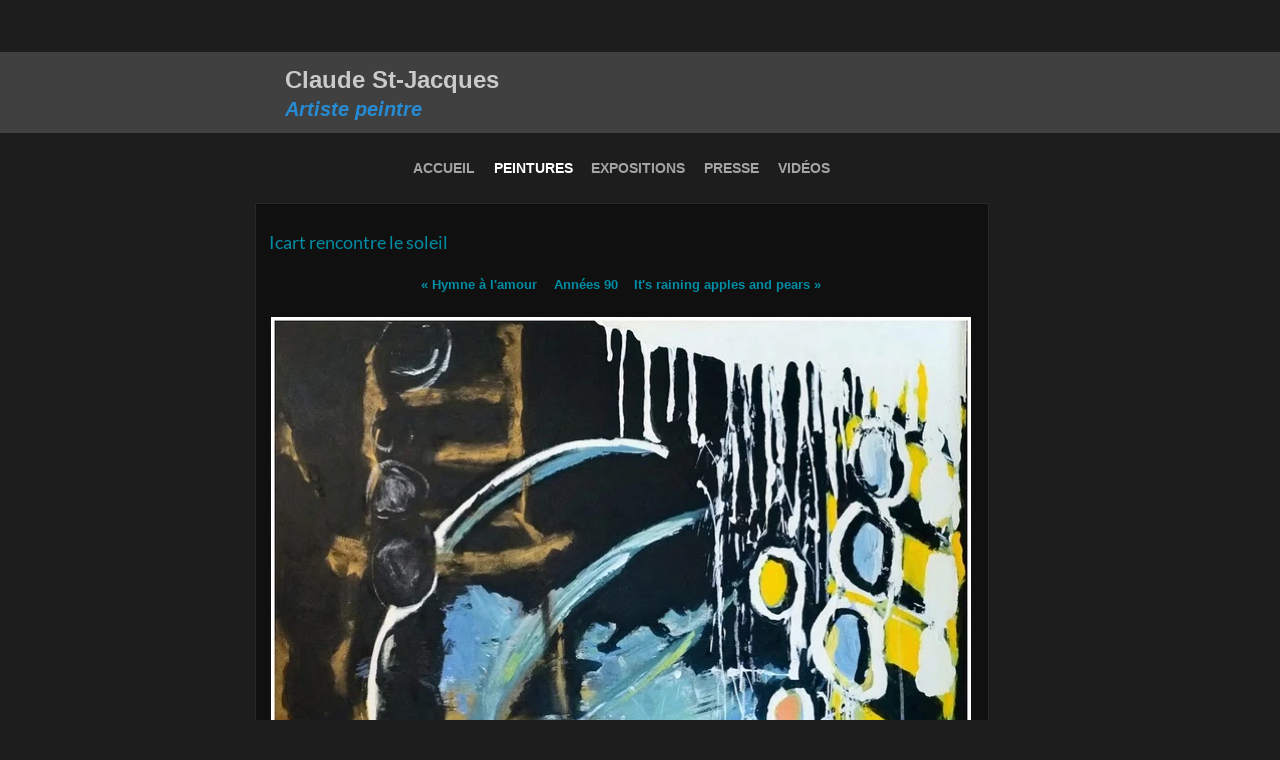

--- FILE ---
content_type: text/html
request_url: http://claudestjacques.com/photo-album/annees-90/icart-rencontre-le-soleil.html
body_size: 7896
content:
<!DOCTYPE html>
<html>
<head>
<meta charset="UTF-8">
<title>Icart rencontre le soleil | Claude St-Jacques | Jean-Louis Coté</title>
<meta name="referrer" content="same-origin">
<link rel="canonical" href="htpps://www.claudestjacques.com/photo-album/annees-90/icart-rencontre-le-soleil.html">
<meta name="robots" content="max-image-preview:large">
<meta name="viewport" content="width=device-width,initial-scale=1,shrink-to-fit=no">
<style>html,body{-webkit-text-zoom:reset !important}@font-face{font-display:block;font-family:"Lato 3";src:url('../../css/Lato-Bold.woff2') format('woff2'),url('../../css/Lato-Bold.woff') format('woff');font-weight:700}@font-face{font-display:block;font-family:"Lato 2";src:url('../../css/Lato-Regular.woff2') format('woff2'),url('../../css/Lato-Regular.woff') format('woff');font-weight:400}@font-face{font-display:block;font-family:"Redacted Script 1";src:url('../../css/redacted-script-regular.woff2') format('woff2'),url('../../css/redacted-script-regular.woff') format('woff');font-weight:400}body>div{font-size:0}p,span,h1,h2,h3,h4,h5,h6,a,li{margin:0;word-spacing:normal;word-wrap:break-word;-ms-word-wrap:break-word;pointer-events:auto;-ms-text-size-adjust:none !important;-moz-text-size-adjust:none !important;-webkit-text-size-adjust:none !important;text-size-adjust:none !important;max-height:10000000px}sup{font-size:inherit;vertical-align:baseline;position:relative;top:-0.4em}sub{font-size:inherit;vertical-align:baseline;position:relative;top:0.4em}ul{display:block;word-spacing:normal;word-wrap:break-word;line-break:normal;list-style-type:none;padding:0;margin:0;-moz-padding-start:0;-khtml-padding-start:0;-webkit-padding-start:0;-o-padding-start:0;-padding-start:0;-webkit-margin-before:0;-webkit-margin-after:0}li{display:block;white-space:normal}[data-marker]::before{content:attr(data-marker) ' ';-webkit-user-select:none;-khtml-user-select:none;-moz-user-select:none;-ms-user-select:none;-o-user-select:none;user-select:none}li p{-webkit-touch-callout:none;-webkit-user-select:none;-khtml-user-select:none;-moz-user-select:none;-ms-user-select:none;-o-user-select:none;user-select:none}form{display:inline-block}a{text-decoration:inherit;color:inherit;-webkit-tap-highlight-color:rgba(0,0,0,0)}textarea{resize:none}.shm-l{float:left;clear:left}.shm-r{float:right;clear:right;shape-outside:content-box}.btf{display:none}.plyr{min-width:0 !important}html{font-family:sans-serif}body{font-size:0;margin:0;--z:1;zoom:var(--z)}audio,video{display:inline-block;vertical-align:baseline}audio:not([controls]){display:none;height:0}[hidden],template{display:none}a{background:0 0;outline:0}b,strong{font-weight:700}dfn{font-style:italic}h1,h2,h3,h4,h5,h6{font-size:1em;line-height:1;margin:0}img{border:0}svg:not(:root){overflow:hidden}button,input,optgroup,select,textarea{color:inherit;font:inherit;margin:0}button{overflow:visible}button,select{text-transform:none}button,html input[type=button],input[type=submit]{-webkit-appearance:button;cursor:pointer;box-sizing:border-box;white-space:normal}input[type=date],input[type=email],input[type=number],input[type=password],input[type=text],textarea{-webkit-appearance:none;appearance:none;box-sizing:border-box}button[disabled],html input[disabled]{cursor:default}button::-moz-focus-inner,input::-moz-focus-inner{border:0;padding:0}input{line-height:normal}input[type=checkbox],input[type=radio]{box-sizing:border-box;padding:0}input[type=number]::-webkit-inner-spin-button,input[type=number]::-webkit-outer-spin-button{height:auto}input[type=search]{-webkit-appearance:textfield;-moz-box-sizing:content-box;-webkit-box-sizing:content-box;box-sizing:content-box}input[type=search]::-webkit-search-cancel-button,input[type=search]::-webkit-search-decoration{-webkit-appearance:none}textarea{overflow:auto;box-sizing:border-box;border-color:#ddd}optgroup{font-weight:700}table{border-collapse:collapse;border-spacing:0}td,th{padding:0}blockquote{margin-block-start:0;margin-block-end:0;margin-inline-start:0;margin-inline-end:0}:-webkit-full-screen-ancestor:not(iframe){-webkit-clip-path:initial !important}
html{-webkit-font-smoothing:antialiased; -moz-osx-font-smoothing:grayscale}#b{background-color:#1c1d1c}.v128{display:inline-block;vertical-align:top}.ps1227{position:relative;margin-top:52px}.s1342{width:100%;min-width:1200px;min-height:81px}.c256{border:0;-webkit-border-radius:0;-moz-border-radius:0;border-radius:0;background-color:#404040}.z1100{z-index:7;pointer-events:none}.ps1228{position:relative;margin-top:9px}.v129{display:block;vertical-align:top}.s1343{width:1200px;margin-left:auto;margin-right:auto;min-height:38px}.ps1229{position:relative;margin-left:245px;margin-top:0}.s1344{min-width:218px;width:218px;overflow:hidden;height:38px}.z1101{z-index:8;pointer-events:auto}.p128{text-indent:0;padding-bottom:0;padding-right:0;text-align:left}.f445{font-family:Arial, Helvetica, sans-serif;font-size:24px;font-size:calc(24px * var(--f));line-height:1.584;font-weight:700;font-style:normal;text-decoration:none;text-transform:none;letter-spacing:normal;color:#cacaca;background-color:initial;text-shadow:none}.f445:hover{}.ps1230{position:relative;margin-top:-40px}.s1345{width:1200px;margin-left:auto;margin-right:auto;min-height:998px}.z1102{pointer-events:none}.s1346{min-width:139px;width:139px;overflow:hidden;height:41px}.z1103{z-index:13;pointer-events:auto}.f446{font-family:Arial, Helvetica, sans-serif;font-size:20px;font-size:calc(20px * var(--f));line-height:1.601;font-weight:700;font-style:italic;text-decoration:none;text-transform:none;letter-spacing:normal;color:#268bd2;background-color:initial;text-shadow:none}.f446:hover{}.ps1231{position:relative;margin-left:-169px;margin-top:66px}.s1347{min-width:734px;width:734px;min-height:901px}.ps1232{position:relative;margin-left:0;margin-top:0}.s1348{min-width:734px;width:734px;min-height:901px;line-height:0}.ps1233{position:relative;margin-left:157px;margin-top:0}.s1349{min-width:64px;width:64px;overflow:hidden;height:20px}.z1104{pointer-events:auto}.p129{text-indent:0;padding-bottom:0;padding-right:0;text-align:center}.f447{font-family:"Helvetica Neue", Helvetica, Arial, sans-serif;font-size:14px;font-size:calc(14px * var(--f));line-height:1.400;font-weight:700;font-style:normal;text-decoration:none;text-transform:none;letter-spacing:normal;color:#a4a4a4;background-color:initial;text-shadow:none}.f447:hover{}.ps1234{position:relative;margin-left:9px;margin-top:0}.s1350{min-width:96px;width:96px;overflow:hidden;height:58px}.z1105{z-index:2;pointer-events:auto}.f448{font-family:"Helvetica Neue", Helvetica, Arial, sans-serif;font-size:14px;font-size:calc(14px * var(--f));line-height:1.400;font-weight:700;font-style:normal;text-decoration:none;text-transform:none;letter-spacing:normal;color:#fff;background-color:initial;text-shadow:none}.f448:hover{}.ps1235{position:relative;margin-left:8px;margin-top:0}.s1351{min-width:97px;width:97px;overflow:hidden;height:20px}.ps1236{position:relative;margin-left:16px;margin-top:0}.s1352{min-width:59px;width:59px;overflow:hidden;height:20px}.ps1237{position:relative;margin-left:15px;margin-top:0}.s1353{min-width:55px;width:55px;overflow:hidden;height:20px}.ps1238{position:relative;margin-left:0;margin-top:-14px}.s1354{min-width:732px;width:732px;min-height:855px}.c258{border:1px solid #282828;-webkit-border-radius:0;-moz-border-radius:0;border-radius:0;background-color:#101010;background-repeat:no-repeat;background-position:50% 50%;background-size:contain;background-image:url(../../images/clip-732-34.png)}.z1106{z-index:6}.webp .c258{background-image:url(../../images/clip-732-34.webp)}.ps1239{position:relative;margin-left:13px;margin-top:23px}.s1355{min-width:202px;width:202px;overflow:hidden;height:30px}.z1107{z-index:14;pointer-events:auto}.f449{font-family:"Lato 2";font-size:18px;font-size:calc(18px * var(--f));line-height:1.668;font-weight:400;font-style:normal;text-decoration:none;text-transform:none;letter-spacing:normal;color:#008da5;background-color:initial;text-shadow:none}.f449:hover{}.ps1240{position:relative;margin-left:-51px;margin-top:72px}.s1356{min-width:401px;width:401px;min-height:18px}.s1357{min-width:117px;width:117px;overflow:hidden;height:18px}.z1108{z-index:9;pointer-events:auto}.f450{font-family:"Helvetica Neue", Helvetica, Arial, sans-serif;font-size:13px;font-size:calc(13px * var(--f));line-height:1.386;font-weight:700;font-style:normal;text-decoration:none;text-transform:none;letter-spacing:normal;color:#008da5;background-color:initial;text-shadow:none}.f450:hover{}.ps1241{position:relative;margin-left:15px;margin-top:0}.s1358{min-width:67px;width:67px;overflow:hidden;height:18px}.z1109{z-index:10;pointer-events:auto}.ps1242{position:relative;margin-left:14px;margin-top:0}.s1359{min-width:188px;width:188px;overflow:hidden;height:18px}.z1110{z-index:15;pointer-events:auto}.ps1243{position:relative;margin-left:15px;margin-top:23px}.s1360{min-width:700px;width:700px;min-height:693px;height:693px}.z1111{z-index:11;pointer-events:auto}.i108{position:absolute;left:0;width:700px;height:693px;top:0;border:0}.ps1244{position:relative;margin-left:238px;margin-top:13px}.s1361{min-width:722px;width:722px;overflow:hidden;height:18px}.f451{font-family:"Helvetica Neue", Helvetica, Arial, sans-serif;font-size:13px;font-size:calc(13px * var(--f));line-height:1.386;font-weight:400;font-style:normal;text-decoration:none;text-transform:none;letter-spacing:normal;color:#868686;background-color:initial;text-shadow:none}.f451:hover{}body{--d:0;--s:1200}@media (max-width:1199px) {.ps1227{margin-top:14px}.s1342{min-width:320px;min-height:22px}.ps1228{margin-top:2px}.s1343{width:320px;min-height:10px}.ps1229{margin-left:65px}.s1344{min-width:58px;width:58px;height:10px}.f445{font-size:6px;font-size:calc(6px * var(--f));line-height:1.668}.ps1230{margin-top:-11px}.s1345{width:320px;min-height:266px}.s1346{min-width:37px;width:37px;height:11px}.f446{font-size:5px;font-size:calc(5px * var(--f));line-height:1.401}.ps1231{margin-left:-45px;margin-top:17px}.s1347{min-width:197px;width:197px;min-height:241px}.s1348{min-width:197px;width:197px;min-height:241px}.ps1233{margin-left:42px}.s1349{min-width:17px;width:17px;height:5px}.f447{font-size:3px;font-size:calc(3px * var(--f));line-height:1.334}.ps1234{margin-left:3px}.s1350{min-width:26px;width:26px;height:15px}.f448{font-size:3px;font-size:calc(3px * var(--f));line-height:1.334}.ps1235{margin-left:1px}.s1351{min-width:26px;width:26px;height:5px}.ps1236{margin-left:5px}.s1352{min-width:16px;width:16px;height:5px}.ps1237{margin-left:3px}.s1353{min-width:15px;width:15px;height:5px}.ps1238{margin-top:-4px}.s1354{min-width:195px;width:195px;min-height:228px}.c258{background-image:url(../../images/clip-390-25.png)}.webp .c258{background-image:url(../../images/clip-390-25.webp)}.ps1239{margin-left:3px;margin-top:7px}.s1355{min-width:54px;width:54px;height:8px}.f449{font-size:4px;font-size:calc(4px * var(--f));line-height:1.751}.ps1240{margin-left:-14px;margin-top:20px}.s1356{min-width:107px;width:107px;min-height:5px}.s1357{min-width:31px;width:31px;height:5px}.f450{font-size:3px;font-size:calc(3px * var(--f));line-height:1.334}.ps1241{margin-left:5px}.s1358{min-width:18px;width:18px;height:5px}.ps1242{margin-left:3px}.s1359{min-width:50px;width:50px;height:5px}.ps1243{margin-left:4px;margin-top:6px}.s1360{min-width:187px;width:187px;min-height:185px;height:185px}.i108{width:187px;height:185px}.ps1244{margin-left:63px;margin-top:3px}.s1361{min-width:193px;width:193px;height:5px}.f451{font-size:3px;font-size:calc(3px * var(--f));line-height:1.334}body{--d:1;--s:320}}@media (min-width:1200px) and (-webkit-min-device-pixel-ratio:1.7), (min-width:1200px) and (min-resolution:144dpi) {.c258{background-image:url(../../images/clip-1464-34.png)}.webp .c258{background-image:url(../../images/clip-1464-34.webp)}}</style>
<script>!function(){var A=new Image;A.onload=A.onerror=function(){1!=A.height&&document.body.classList.remove("webp")},A.src="[data-uri]"}();
</script>
<link onload="this.media='all';this.onload=null;" rel="stylesheet" href="../../css/photo-album-annees-90.dc1e28.css" media="print">
</head>
<body class="webp" id="b">
<script>var p=document.createElement("P");p.innerHTML="&nbsp;",p.style.cssText="position:fixed;visible:hidden;font-size:100px;zoom:1",document.body.appendChild(p);var rsz=function(e){return function(){var r=Math.trunc(1e3/parseFloat(window.getComputedStyle(e).getPropertyValue("font-size")))/10,t=document.body;r!=t.style.getPropertyValue("--f")&&t.style.setProperty("--f",r)}}(p);if("ResizeObserver"in window){var ro=new ResizeObserver(rsz);ro.observe(p)}else if("requestAnimationFrame"in window){var raf=function(){rsz(),requestAnimationFrame(raf)};requestAnimationFrame(raf)}else setInterval(rsz,100);</script>

<script>!function(){var e=function(){var e=document.body;e.style.setProperty("--z",1);var t=window.innerWidth,n=getComputedStyle(e).getPropertyValue("--s");if(320==n){if(t<320)return;t=Math.min(479,t)}else if(480==n){if(t<480)return;t=Math.min(610,t)}else t=n;e.style.setProperty("--z",Math.trunc(t/n*1e3)/1e3)};window.addEventListener?window.addEventListener("resize",e,!0):window.onscroll=e,e()}();</script>

<div class="v128 ps1227 s1342 c256 z1100">
<div class="ps1228 v129 s1343">
<div class="v128 ps1229 s1344 c257 z1101">
<p class="p128"><a href="../../" class="f445">Claude St-Jacques</a></p>
</div>
</div>
</div>
<div class="ps1230 v129 s1345 z1102">
<div class="v128 ps1229 s1346 c257 z1103">
<p class="p128 f446">Artiste peintre</p>
</div>
<div class="v128 ps1231 s1347">
<div class="v128 ps1232 s1348">
<div class="v128 ps1233 s1349 c257 z1104">
<p class="p129"><a href="../../" class="f447">ACCUEIL</a></p>
</div>
<div class="v128 ps1234 s1350 c257 z1105">
<p class="p129"><a href="../../photo-album/" class="f448">PEINTURES</a></p>
</div>
<div class="v128 ps1235 s1351 c257 z1104">
<p class="p129"><a href="../../expositions-2/" class="f447">EXPOSITIONS</a></p>
</div>
<div class="v128 ps1236 s1352 c257 z1104">
<p class="p129"><a href="../../articles/" class="f447">PRESSE</a></p>
</div>
<div class="v128 ps1237 s1353 c257 z1104">
<p class="p129"><a href="../../videos/" class="f447">VIDÉOS</a></p>
</div>
<div class="v128 ps1238 s1354 c258 z1106">
<div class="v128 ps1239 s1355 c257 z1107">
<p class="p128 f449">Icart rencontre le soleil</p>
</div>
<div class="v128 ps1240 s1356">
<div class="v128 ps1232 s1357 c257 z1108">
<p class="p129"><a href="hymne-a-lamour.html" class="f450">« Hymne à l&apos;amour</a></p>
</div>
<div class="v128 ps1241 s1358 c257 z1109">
<p class="p129"><a href="./" class="f450">Années 90</a></p>
</div>
<div class="v128 ps1242 s1359 c257 z1110">
<p class="p129"><a href="its-raining-apples-and.html" class="f450">It&apos;s raining apples and pears »</a></p>
</div>
</div>
<div class="v128 ps1243 s1360 c257 z1111">
<picture>
<source srcset="../../images/icart-rencontre-le-soleil_med-3-374.webp 2x" type="image/webp" media="(max-width:1199px)">
<source srcset="../../images/icart-rencontre-le-soleil_med-3-374.jpeg 2x" media="(max-width:1199px)">
<source srcset="../../images/icart-rencontre-le-soleil_med-3-700.webp 1x" type="image/webp" media="(min-width:1200px)">
<source srcset="../../images/icart-rencontre-le-soleil_med-3-700.jpeg 1x" media="(min-width:1200px)">
<img src="../../images/icart-rencontre-le-soleil_med-3-700.jpeg" class="i108">
</picture>
</div>
</div>
</div>
</div>
<div class="v128 ps1244 s1361 c257 z1104">
<p class="p129 f451">© Claude St-Jacques 2023</p>
</div>
</div>
<div class="btf c255">
</div>
<script>var lwi=-1;function thresholdPassed(){var w=document.documentElement.clientWidth;var p=false;var cw=0;if(w>=1200){cw++;}if(lwi!=cw){p=true;}lwi=cw;return p;}!function(){if("Promise"in window&&void 0!==window.performance){var e,t,r=document,n=function(){return r.createElement("link")},o=new Set,a=n(),i=a.relList&&a.relList.supports&&a.relList.supports("prefetch"),s=location.href.replace(/#[^#]+$/,"");o.add(s);var c=function(e){var t=location,r="http:",n="https:";if(e&&e.href&&e.origin==t.origin&&[r,n].includes(e.protocol)&&(e.protocol!=r||t.protocol!=n)){var o=e.pathname;if(!(e.hash&&o+e.search==t.pathname+t.search||"?preload=no"==e.search.substr(-11)||".html"!=o.substr(-5)&&".html"!=o.substr(-5)&&"/"!=o.substr(-1)))return!0}},u=function(e){var t=e.replace(/#[^#]+$/,"");if(!o.has(t)){if(i){var a=n();a.rel="prefetch",a.href=t,r.head.appendChild(a)}else{var s=new XMLHttpRequest;s.open("GET",t,s.withCredentials=!0),s.send()}o.add(t)}},p=function(e){return e.target.closest("a")},f=function(t){var r=t.relatedTarget;r&&p(t)==r.closest("a")||e&&(clearTimeout(e),e=void 0)},d={capture:!0,passive:!0};r.addEventListener("touchstart",function(e){t=performance.now();var r=p(e);c(r)&&u(r.href)},d),r.addEventListener("mouseover",function(r){if(!(performance.now()-t<1200)){var n=p(r);c(n)&&(n.addEventListener("mouseout",f,{passive:!0}),e=setTimeout(function(){u(n.href),e=void 0},80))}},d)}}();dpth="../../";!function(){var e={},t={},n={};window.ld=function(a,r,o){var c=function(){"interactive"==document.readyState?(r&&r(),document.addEventListener("readystatechange",function(){"complete"==document.readyState&&o&&o()})):"complete"==document.readyState?(r&&r(),o&&o()):document.addEventListener("readystatechange",function(){"interactive"==document.readyState&&r&&r(),"complete"==document.readyState&&o&&o()})},d=(1<<a.length)-1,u=0,i=function(r){var o=a[r],i=function(){for(var t=0;t<a.length;t++){var r=(1<<t)-1;if((u&r)==r&&n[a[t]]){if(!e[a[t]]){var o=document.createElement("script");o.textContent=n[a[t]],document.body.appendChild(o),e[a[t]]=!0}if((u|=1<<t)==d)return c(),0}}return 1};if(null==t[o]){t[o]=[];var f=new XMLHttpRequest;f.open("GET",o,!0),f.onload=function(){n[o]=f.responseText,[].forEach.call(t[o],function(e){e()})},t[o].push(i),f.send()}else{if(e[o])return i();t[o].push(i)}return 1};if(a.length)for(var f=0;f<a.length&&i(f);f++);else c()}}();ld([],function(){!function(){var e=document.querySelectorAll('a[href^="#"]');[].forEach.call(e,function(e){e.addEventListener("click",function(t){var a=!1,o=document.body.parentNode;(/iPad|iPhone|iPod/.test(navigator.userAgent)&&!window.MSStream||"MacIntel"===navigator.platform&&navigator.maxTouchPoints>1)&&"none"!=getComputedStyle(o).getPropertyValue("scroll-snap-type")&&(o.setAttribute("data-snap",o.style.scrollSnapType),o.style.scrollSnapType="none",a=!0);var n=0;if(e.hash.length>1){var r=parseFloat(getComputedStyle(document.body).getPropertyValue("zoom"));r||(r=1);var i=e.hash.slice(1),s=document.getElementById(i);if(null===s&&null===(s=document.querySelector('[name="'+i+'"]')))return;var u=/chrome/i.test(navigator.userAgent);n=u?s.getBoundingClientRect().top*r+pageYOffset:(s.getBoundingClientRect().top+pageYOffset)*r}else if(a)for(var l=document.querySelectorAll("[data-block-group]"),c=0;c<l.length;c++)if("none"!=getComputedStyle(l[c]).getPropertyValue("scroll-snap-align")){s=l[c];break}if(a)window.smoothScroll(t,s,1);else if("scrollBehavior"in document.documentElement.style)scroll({top:n,left:0,behavior:"smooth"});else if("requestAnimationFrame"in window){var d=pageYOffset,m=null;requestAnimationFrame(function e(t){m||(m=t);var a=(t-m)/400;scrollTo(0,d<n?(n-d)*a+d:d-(d-n)*a),a<1?requestAnimationFrame(e):scrollTo(0,n)})}else scrollTo(0,n);t.preventDefault()},!1)})}(),window.smoothScroll=function(e,t,a,o){e.stopImmediatePropagation();var n,r=pageYOffset;t?(("string"==typeof t||t instanceof String)&&(t=document.querySelector(t)),n=t.getBoundingClientRect().top):n=-r;var i=parseFloat(getComputedStyle(document.body).getPropertyValue("zoom"));i||(i=1);var s=n*i+(/chrome/i.test(navigator.userAgent)?0:r*(i-1)),u=null;function l(){c(window.performance.now?window.performance.now():Date.now())}function c(e){null===u&&(u=e);var n=(e-u)/1e3,i=function(e,t,a){switch(o){case"linear":break;case"easeInQuad":e*=e;break;case"easeOutQuad":e=1-(1-e)*(1-e);break;case"easeInCubic":e*=e*e;break;case"easeOutCubic":e=1-Math.pow(1-e,3);break;case"easeInOutCubic":e=e<.5?4*e*e*e:1-Math.pow(-2*e+2,3)/2;break;case"easeInQuart":e*=e*e*e;break;case"easeOutQuart":e=1-Math.pow(1-e,4);break;case"easeInOutQuart":e=e<.5?8*e*e*e*e:1-Math.pow(-2*e+2,4)/2;break;case"easeInQuint":e*=e*e*e*e;break;case"easeOutQuint":e=1-Math.pow(1-e,5);break;case"easeInOutQuint":e=e<.5?16*e*e*e*e*e:1-Math.pow(-2*e+2,5)/2;break;case"easeInCirc":e=1-Math.sqrt(1-Math.pow(e,2));break;case"easeOutCirc":e=Math.sqrt(1-Math.pow(0,2));break;case"easeInOutCirc":e=e<.5?(1-Math.sqrt(1-Math.pow(2*e,2)))/2:(Math.sqrt(1-Math.pow(-2*e+2,2))+1)/2;break;case"easeInOutQuad":default:e=e<.5?2*e*e:1-Math.pow(-2*e+2,2)/2}e>1&&(e=1);return t+a*e}(n/a,r,s);if(window.scrollTo(0,i),n<a)"requestAnimationFrame"in window?requestAnimationFrame(c):setTimeout(l,1e3/120);else if(/iPad|iPhone|iPod/.test(navigator.userAgent)&&!window.MSStream||"MacIntel"===navigator.platform&&navigator.maxTouchPoints>1){if(t)for(var d=t;d!=document.body;){if(d.getAttribute("data-block-group")){d.scrollIntoView();break}d=d.parentNode}setTimeout(function(){var e=document.body.parentNode;e.style.scrollSnapType=e.getAttribute("data-snap"),e.removeAttribute("data-snap")},100)}}return"requestAnimationFrame"in window?requestAnimationFrame(c):setTimeout(l,1e3/120),!1};!function(){var e=null;if(location.hash){var t=location.hash.replace("#",""),n=function(){var o=document.getElementById(t);null===o&&(o=document.querySelector('[name="'+t+'"]')),o&&o.scrollIntoView(!0),"0px"===window.getComputedStyle(document.body).getPropertyValue("min-width")?setTimeout(n,100):null!=e&&setTimeout(e,100)};n()}else null!=e&&e()}();});</script>
</body>
</html>

--- FILE ---
content_type: text/css
request_url: http://claudestjacques.com/css/photo-album-annees-90.dc1e28.css
body_size: 793
content:
body{--f:1;--sw:0px;min-width:1200px}@media (max-width:1199px){body{min-width:320px}}.v1{display:inline-block;vertical-align:top}.ps1{position:relative;margin-left:223px;margin-top:15px}.s1{min-width:722px;width:722px;overflow:hidden;height:18px}.z1{pointer-events:auto}.p1{text-indent:0;padding-bottom:0;padding-right:0;text-align:center}.f1{font-family:"Helvetica Neue", Helvetica, Arial, sans-serif;font-size:13px;font-size:calc(13px * var(--f));line-height:1.386;font-weight:400;font-style:normal;text-decoration:none;text-transform:none;letter-spacing:normal;color:#868686;background-color:initial;text-shadow:none}.f1:hover{}.c2{display:inline-block;position:relative;margin-left:0;margin-top:0}@media (max-width:1199px){.ps1{margin-left:59px;margin-top:3px}.s1{min-width:193px;width:193px;height:5px}.f1{font-size:3px;font-size:calc(3px * var(--f));line-height:1.334}}.c7{display:inline-block;position:relative;margin-left:0;margin-top:0}.c11{display:inline-block;position:relative;margin-left:0;margin-top:0}.c15{display:inline-block;position:relative;margin-left:0;margin-top:0}.c19{display:inline-block;position:relative;margin-left:0;margin-top:0}.c27{display:inline-block;position:relative;margin-left:0;margin-top:0}.c31{display:inline-block;position:relative;margin-left:0;margin-top:0}.c35{display:inline-block;position:relative;margin-left:0;margin-top:0}.c39{display:inline-block;position:relative;margin-left:0;margin-top:0}.c43{display:inline-block;position:relative;margin-left:0;margin-top:0}.c47{display:inline-block;position:relative;margin-left:0;margin-top:0}.c51{display:inline-block;position:relative;margin-left:0;margin-top:0}.c55{display:inline-block;position:relative;margin-left:0;margin-top:0}.c59{display:inline-block;position:relative;margin-left:0;margin-top:0}.c63{display:inline-block;position:relative;margin-left:0;margin-top:0}.c67{display:inline-block;position:relative;margin-left:0;margin-top:0}.c71{display:inline-block;position:relative;margin-left:0;margin-top:0}.c75{display:inline-block;position:relative;margin-left:0;margin-top:0}.c79{display:inline-block;position:relative;margin-left:0;margin-top:0}.c83{display:inline-block;position:relative;margin-left:0;margin-top:0}.c87{display:inline-block;position:relative;margin-left:0;margin-top:0}.c91{display:inline-block;position:relative;margin-left:0;margin-top:0}.c95{display:inline-block;position:relative;margin-left:0;margin-top:0}.c99{display:inline-block;position:relative;margin-left:0;margin-top:0}.c103{display:inline-block;position:relative;margin-left:0;margin-top:0}.c107{display:inline-block;position:relative;margin-left:0;margin-top:0}.c111{display:inline-block;position:relative;margin-left:0;margin-top:0}.c115{display:inline-block;position:relative;margin-left:0;margin-top:0}.c119{display:inline-block;position:relative;margin-left:0;margin-top:0}.c123{display:inline-block;position:relative;margin-left:0;margin-top:0}.c127{display:inline-block;position:relative;margin-left:0;margin-top:0}.c131{display:inline-block;position:relative;margin-left:0;margin-top:0}.c135{display:inline-block;position:relative;margin-left:0;margin-top:0}.c139{display:inline-block;position:relative;margin-left:0;margin-top:0}.c143{display:inline-block;position:relative;margin-left:0;margin-top:0}.c147{display:inline-block;position:relative;margin-left:0;margin-top:0}.c151{display:inline-block;position:relative;margin-left:0;margin-top:0}.c155{display:inline-block;position:relative;margin-left:0;margin-top:0}.c159{display:inline-block;position:relative;margin-left:0;margin-top:0}.c163{display:inline-block;position:relative;margin-left:0;margin-top:0}.c167{display:inline-block;position:relative;margin-left:0;margin-top:0}.c171{display:inline-block;position:relative;margin-left:0;margin-top:0}.c175{display:inline-block;position:relative;margin-left:0;margin-top:0}.c179{display:inline-block;position:relative;margin-left:0;margin-top:0}.c183{display:inline-block;position:relative;margin-left:0;margin-top:0}.c187{display:inline-block;position:relative;margin-left:0;margin-top:0}.c191{display:inline-block;position:relative;margin-left:0;margin-top:0}.c195{display:inline-block;position:relative;margin-left:0;margin-top:0}.c199{display:inline-block;position:relative;margin-left:0;margin-top:0}.c203{display:inline-block;position:relative;margin-left:0;margin-top:0}.c207{display:inline-block;position:relative;margin-left:0;margin-top:0}.c211{display:inline-block;position:relative;margin-left:0;margin-top:0}.c215{display:inline-block;position:relative;margin-left:0;margin-top:0}.c219{display:inline-block;position:relative;margin-left:0;margin-top:0}.c223{display:inline-block;position:relative;margin-left:0;margin-top:0}.c227{display:inline-block;position:relative;margin-left:0;margin-top:0}.c231{display:inline-block;position:relative;margin-left:0;margin-top:0}.c235{display:inline-block;position:relative;margin-left:0;margin-top:0}.c239{display:inline-block;position:relative;margin-left:0;margin-top:0}.c243{display:inline-block;position:relative;margin-left:0;margin-top:0}.c247{display:inline-block;position:relative;margin-left:0;margin-top:0}.c255{display:inline-block;position:relative;margin-left:0;margin-top:0}.c259{display:inline-block;position:relative;margin-left:0;margin-top:0}.c263{display:inline-block;position:relative;margin-left:0;margin-top:0}.c271{display:inline-block;position:relative;margin-left:0;margin-top:0}.c275{display:inline-block;position:relative;margin-left:0;margin-top:0}.c279{display:inline-block;position:relative;margin-left:0;margin-top:0}.c283{display:inline-block;position:relative;margin-left:0;margin-top:0}.c287{display:inline-block;position:relative;margin-left:0;margin-top:0}.c291{display:inline-block;position:relative;margin-left:0;margin-top:0}.c303{display:inline-block;position:relative;margin-left:0;margin-top:0}.c307{display:inline-block;position:relative;margin-left:0;margin-top:0}.c311{display:inline-block;position:relative;margin-left:0;margin-top:0}.c315{display:inline-block;position:relative;margin-left:0;margin-top:0}.c319{display:inline-block;position:relative;margin-left:0;margin-top:0}.c327{display:inline-block;position:relative;margin-left:0;margin-top:0}.c331{display:inline-block;position:relative;margin-left:0;margin-top:0}.c335{display:inline-block;position:relative;margin-left:0;margin-top:0}.c339{display:inline-block;position:relative;margin-left:0;margin-top:0}.c343{display:inline-block;position:relative;margin-left:0;margin-top:0}.c347{display:inline-block;position:relative;margin-left:0;margin-top:0}.c351{display:inline-block;position:relative;margin-left:0;margin-top:0}.c355{display:inline-block;position:relative;margin-left:0;margin-top:0}.c359{display:inline-block;position:relative;margin-left:0;margin-top:0}.c363{display:inline-block;position:relative;margin-left:0;margin-top:0}.c367{display:inline-block;position:relative;margin-left:0;margin-top:0}.c371{display:inline-block;position:relative;margin-left:0;margin-top:0}.c375{display:inline-block;position:relative;margin-left:0;margin-top:0}.c379{display:inline-block;position:relative;margin-left:0;margin-top:0}.c383{display:inline-block;position:relative;margin-left:0;margin-top:0}.c387{display:inline-block;position:relative;margin-left:0;margin-top:0}.c391{display:inline-block;position:relative;margin-left:0;margin-top:0}.c395{display:inline-block;position:relative;margin-left:0;margin-top:0}.c399{display:inline-block;position:relative;margin-left:0;margin-top:0}.c403{display:inline-block;position:relative;margin-left:0;margin-top:0}.c407{display:inline-block;position:relative;margin-left:0;margin-top:0}.c411{display:inline-block;position:relative;margin-left:0;margin-top:0}.c415{display:inline-block;position:relative;margin-left:0;margin-top:0}.c419{display:inline-block;position:relative;margin-left:0;margin-top:0}.c423{display:inline-block;position:relative;margin-left:0;margin-top:0}.c431{display:inline-block;position:relative;margin-left:0;margin-top:0}.c435{display:inline-block;position:relative;margin-left:0;margin-top:0}.c443{display:inline-block;position:relative;margin-left:0;margin-top:0}.c447{display:inline-block;position:relative;margin-left:0;margin-top:0}.c451{display:inline-block;position:relative;margin-left:0;margin-top:0}.c455{display:inline-block;position:relative;margin-left:0;margin-top:0}.c459{display:inline-block;position:relative;margin-left:0;margin-top:0}